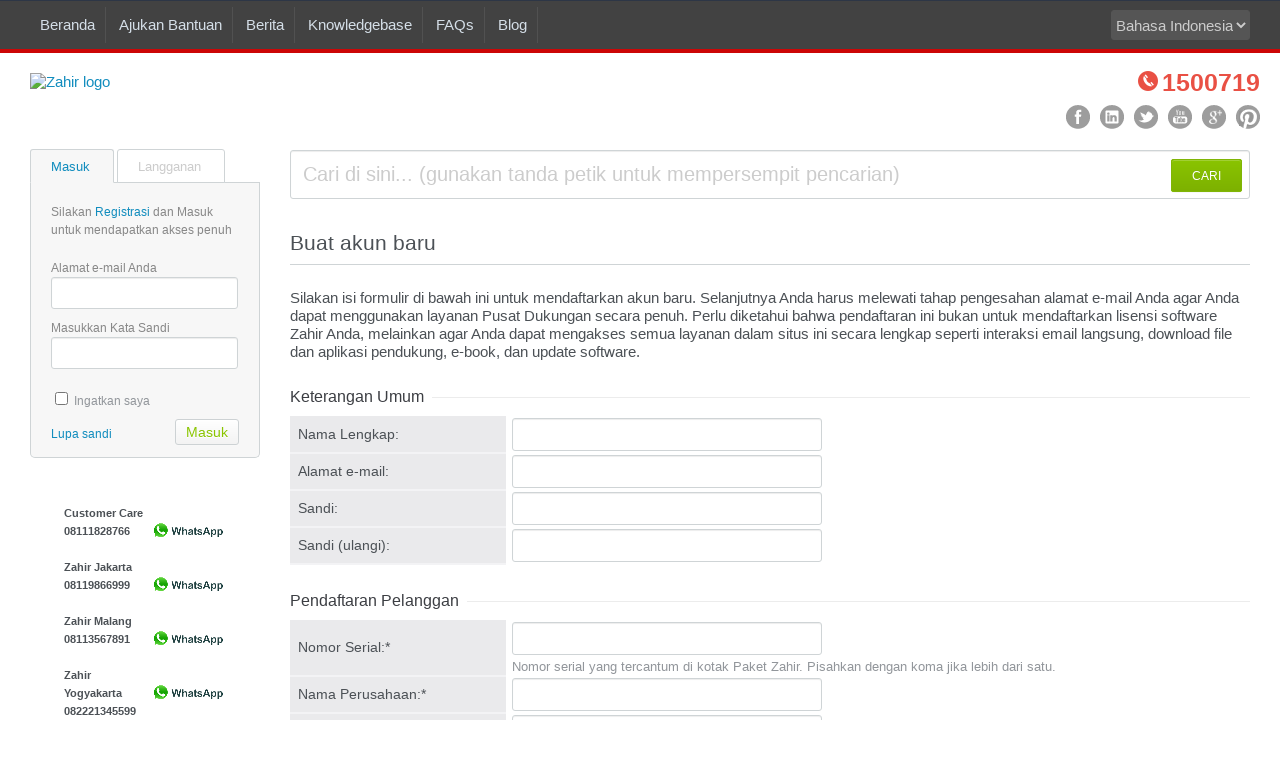

--- FILE ---
content_type: text/html; charset=UTF-8
request_url: https://zahir.info/index.php?/Base/UserRegistration/Register
body_size: 5998
content:
<!DOCTYPE HTML PUBLIC "-//W3C//DTD HTML 4.01//EN" "https://www.w3.org/TR/html4/strict.dtd">
<html>

  <head>

    <meta http-equiv="Content-Type" content="text/html; charset=UTF-8" />
    <meta http-equiv="X-UA-Compatible" content="IE=edge" />
    <title>Zahir Support Centre - PT Zahir Internasional</title> 
    <meta name="KEYWORDS" content="Home" />
    <!-- <meta name="description" content="DISPLAY SOME KB STUFF OR NEWS HERE" /> -->

    <meta name="description" content="Pusat Dukungan Pelanggan Zahir | Kami selalu hadir untuk memberikan Anda kemudahan kapanpun dan di manapun.">
    <meta name="keywords" content="support zahir">
    <meta name="author" content="PT Zahir Internasional">
    <meta charset="UTF-8">

    <meta name="robots" content="index,follow" />
    <meta http-equiv="X-Frame-Options" content="SAMEORIGIN" />

    <link rel="icon" href="https://zahir.info/favicon.ico" type="image/x-icon"/>
	
	<script language="Javascript" type="text/javascript">
	var _themePath = "https://zahir.info/__swift/themes/client/";
	var _swiftPath = "https://zahir.info/";
	var _baseName = "https://zahir.info/index.php?";
	var datePickerDefaults = {showOn: "both", buttonImage: "https://zahir.info/__swift/themes/client/images/icon_calendar.gif", changeMonth: true, changeYear: true, buttonImageOnly: true, dateFormat: 'mm/dd/yy'};
	</script>

	<link rel="stylesheet" type="text/css" media="all" href="https://zahir.info/index.php?/Core/Default/Compressor/css" />
	<script type="text/javascript" src="https://zahir.info/index.php?/Core/Default/Compressor/js"></script>
	<script language="Javascript" type="text/javascript">
	SWIFT.Setup('/base/userregistration/Register/', {"basename":"https:\/\/zahir.info\/index.php?","interfacepath":"https:\/\/zahir.info\/","swiftpath":"https:\/\/zahir.info\/","ip":false,"themepath":"https:\/\/zahir.info\/__swift\/themes\/client\/","themepathinterface":"https:\/\/zahir.info\/__swift\/themes\/client\/","themepathglobal":"https:\/\/zahir.info\/__swift\/themes\/__global\/","version":"4.78.1","product":"fusion"});
	</script>

<!-- GOOGLE ANALYTICS -->
<script>
  (function(i,s,o,g,r,a,m){i['GoogleAnalyticsObject']=r;i[r]=i[r]||function(){
  (i[r].q=i[r].q||[]).push(arguments)},i[r].l=1*new Date();a=s.createElement(o),
  m=s.getElementsByTagName(o)[0];a.async=1;a.src=g;m.parentNode.insertBefore(a,m)
  })(window,document,'script','//www.google-analytics.com/analytics.js','ga');

  ga('create', 'UA-254411-8', 'zahir.info');
  ga('send', 'pageview');

</script>
  </head>


<body class="bodymain">
	<div id="main">		

      	<div id="toptoolbar">
      		<div class="innerwrapper">
		        	<span id="toptoolbarrightarea">
					<select class="swiftselect" name="languageid" id="languageid" onchange="javascript: LanguageSwitch(false);">
																		<option value="2" selected>Bahasa Indonesia</option>
						
																		<option value="1">English</option>
						
												
												
												
												
												
												
												
												
												
						
					</select>
		        	</span>

	        		<ul id="toptoolbarlinklist">
	        				        				        			<li><a class="toptoolbarlink" href="https://zahir.info/index.php?/Core/Default/Index">Beranda</a></li>
	        			
	        				        			
	        				        				        			<li><a class="toptoolbarlink" href="https://zahir.info/index.php?/Tickets/Submit">Ajukan Bantuan</a></li>
	        			
	        				        				        			<li><a class="toptoolbarlink" href="https://zahir.info/index.php?/News/List">Berita</a></li>
	        			
	        				        				        			<li><a class="toptoolbarlink" href="https://zahir.info/index.php?/Knowledgebase/List">Knowledgebase</a></li>
	        			
	        				        			
	        				        			
	        				        			
	        				        				        			<li><a class="toptoolbarlink" href="https://zahir.info/index.php?/Knowledgebase/Article/View/510/0/faqs">FAQs</a></li>
	        			
	        				        				        			<li><a class="toptoolbarlink" href="http://zahiraccounting.com/id/blog">Blog</a></li>
	        			
	        			
	        		</ul>
	        	</div>
				
				
<style type="text/css">
    #gb{
    position:fixed;
    bottom:0px;
    z-index:+1000;
    }
    * html #gb{position:relative;}
    .gbtab{
    height:100px;
    width:30px;
    float:left;
    cursor:pointer;
    background:url('https://zahiraccounting.com/id/wp-content/uploads/2013/10/facebook-icon.png') no-repeat;
    }
    .gbcontent{
    float:left;
    border:2px solid #3c599f ;
    background:#F5F5F5;
    padding:10px;
    }
    </style>
    <script type="text/javascript">
    function showHideGB(){
    var gb = document.getElementById("gb");
    var w = gb.offsetWidth;
    gb.opened ? moveGB(0, 30-w) : moveGB(20-w, 0);
    gb.opened = !gb.opened;
    }
    function moveGB(x0, xf){
    var gb = document.getElementById("gb");
    var dx = Math.abs(x0-xf) > 10 ? 5 : 1;
    var dir = xf>x0 ? 1 : -1;
    var x = x0 + dx * dir;
    gb.style.right = x.toString() + "px";
    if(x0!=xf){setTimeout("moveGB("+x+", "+xf+")", 10);}
    }
    </script>
    <div id="gb">
    <div class="gbtab" onclick="showHideGB()"> </div>
    <div class="gbcontent">

<!-- MULAI EMBED FACEBOOK DARI SINI -->

<script>(function(d, s, id) {
  var js, fjs = d.getElementsByTagName(s)[0];
  if (d.getElementById(id)) return;
  js = d.createElement(s); js.id = id;
  js.src = "//connect.facebook.net/en_US/all.js#xfbml=1";
  fjs.parentNode.insertBefore(js, fjs);
}(document, 'script', 'facebook-jssdk'));
</script>
<div class="fb-like-box" id="xfb-like-box" data-href="https://www.facebook.com/zahiraccounting" data-width="235" data-height="250" data-colorscheme="light" data-show-faces="true" data-header="false" data-stream="false" data-show-border="false"></div>


<!-- BERHENTI DI SINI! -->

    </div>
    </div>
    <script type="text/javascript">
    var gb = document.getElementById("gb");
    gb.style.right = "-259px";
    </script></div>
	
		<div id="topbanner">
			<div class="innerwrapper">
      			<a href="https://zahir.info/index.php?"><img border="0" src="https://zahir.info/__swift/files/file_bxpsblyij9gcqm3.png" alt="Zahir logo" id="logo" /></a>

<div class="outer-social-wrapper">
						<div class="social-wrapper">
							<div class="social-wrapper-text" style="margin-right: 0px;"><br>
		                        <img src="https://zahiraccounting.com/id/wp-content/themes/modernize_v2-09/images/icon/dark/social/telp.png" alt="telp">
                                <span style="font-size: 25px;color:#e95044">1500719</span>
                            </div>
			
<div class="social-icon-wrapper">
	<div class="social-icon">
	<a target="_blank" href="https://facebook.com/zahiraccounting">
		<img src="https://zahiraccounting.com/id/wp-content/themes/modernize_v2-09/images/icon/dark/social/facebook.png" alt="facebook">
	</a>
	</div>
	<div class="social-icon">
	<a target="_blank" href="https://www.linkedin.com/company/2357419?trk=tyah">
		<img src="https://zahiraccounting.com/id/wp-content/themes/modernize_v2-09/images/icon/dark/social/linkedin.png" alt="linkedin">
	</a>
	</div>
	<div class="social-icon">
	<a target="_blank" href="https://www.twitter.com/zahiraccounting">
		<img src="https://zahiraccounting.com/id/wp-content/themes/modernize_v2-09/images/icon/dark/social/twitter.png" alt="twitter">
	</a>
	</div>
	<div class="social-icon">
	<a target="_blank" href="https://www.youtube.com/user/zahiraccountingku">
		<img src="https://zahiraccounting.com/id/wp-content/themes/modernize_v2-09/images/icon/dark/social/youtube.png" alt="youtube">
	</a>
	</div>
	<div class="social-icon">
	<a target="_blank" href="https://plus.google.com/+zahiraccounting/posts">
		<img src="https://zahiraccounting.com/id/wp-content/themes/modernize_v2-09/images/icon/dark/social/google-plus.png" alt="google_plus">
	</a>
	</div>
	<div class="social-icon"><a target="_blank" href="https://pinterest.com/zahiraccounting/">
		<img src="https://zahiraccounting.com/id/wp-content/themes/modernize_v2-09/images/icon/dark/social/pinterest.png" alt="pinterest">
	</a>
	</div>							
</div>
	</div>							
</div>			
			</div>			
      	</div>
				
      	</div>

      	<div id="maincore">
			<div class="innerwrapper">

        			<div id="maincoreleft">


 					<div id="leftloginsubscribebox">
              				
              				<form method="post" action="https://zahir.info/index.php?/Base/User/Login" name="LoginForm">
              					<div class="tabrow" id="leftloginsubscribeboxtabs"><a id="leftloginsubscribeboxlogintab" href="javascript:void(0);" onclick="ActivateLoginTab();" class="atab"><span class="tableftgap">&nbsp;</span><span class="tabbulk"><span class="tabtext">Masuk</span></span></a><a id="leftloginsubscribeboxsubscribetab" href="javascript: void(0);" onclick="javascript: ActivateSubscribeTab();" class="atab inactive"><span class="tableftgap">&nbsp;</span><span class="tabbulk"><span class="tabtext">Langganan</span></span></a></div>
              					<div id="leftloginbox" class="switchingpanel active">
					               <input type="hidden" name="_redirectAction" value="/Base/UserRegistration/Register" />
					               <input type="hidden" name="_csrfhash" value="3yavplape5fyilcihe94ule605dvilfu" />
					               <div class="registerforfullaccess">Silakan <a href="https://zahir.info/index.php?/Base/UserRegistration/Register" target="_blank">Registrasi</a> dan Masuk untuk mendapatkan akses penuh</div>
								   <div class="loginenteremail">Alamat e-mail Anda</div>
									<div class="inputframe zebraeven" style="padding-top:0 !important;">
										<input class="loginstyledlabel" value="" name="scemail" type="text">
									</div>
									<div class="loginenterpassword">Masukkan Kata Sandi</div>
									<div class="inputframe zebraodd" style="padding-top:0 !important;">
										<input class="loginstyled" value="" name="scpassword" type="password">
									</div>
					               <div class="inputframe zebraeven"><input id="leftloginboxrememberme" name="rememberme" value="1" type="checkbox"><label for="leftloginboxrememberme"><span id="leftloginboxremembermetext">Ingatkan saya</span></label></div>
					               
					               <div id="logintext"><a href="https://zahir.info/index.php?/Base/UserLostPassword/Index">Lupa sandi</a></div>
					               <div id="loginsubscribebuttons"><input class="rebutton" value="Masuk" type="submit" /></div>
              					</div>
              				</form>

              				
  	        				<form method="post" action="https://zahir.info/index.php?/News/Subscriber/Subscribe" name="SubscribeForm">
  							<div id="leftsubscribebox" class="switchingpanel">
	                				<div class="registerforfullaccess">Masukkan email anda untuk berlangganan berita</div>
									<div class="inputframe zebraeven"><input class="emailstyledlabel" value="Alamat e-mail Anda" onfocus="javascript: ResetLabel(this, 'Alamat e-mail Anda', 'emailstyled');" name="subscribeemail" type="text"></div>
	                				
					               <div id="logintext">&nbsp;</div>
					               <div id="loginsubscribebuttons"><input class="rebutton" value="Ajukan" type="submit"></div>
  							</div>
              				</form>
  							
              				
            			</div>
            			
												<div id="leftlivechatbox">
							<!-- BEGIN TAG CODE - DO NOT EDIT! --><!-- END TAG CODE - DO NOT EDIT! -->
							<br>				
							<div style='float:left;display:block;width: 80px;padding: 0px;margin: -5px;padding-left: 0px;margin-top: -2px;text-align: left; font-size:11px;'><strong>Customer Care</strong><br><strong>08111828766</strong></div> 
							<div style='float:left;display:block;width: 70px;padding-left: 10px'>
								<a target="_blank" href="https://web.whatsapp.com/"><img border="0" src="https://zahir.info/images/support-whatsapp-small-2.png" width: 30px; height: 10px;" /></a>
							</div> 
							<br>
							<br>
							<br>
							<div style='float:left;display:block;width: 80px;padding: 0px;margin: -5px;padding-left: 0px;margin-top: -2px;text-align: left; font-size:11px;'><strong>Zahir Jakarta</strong><br><strong>08119866999</strong></div> 
							<div style='float:left;display:block;width: 70px;padding-left: 10px'>
								<a target="_blank" href="https://web.whatsapp.com/"><img border="0" src="https://zahir.info/images/support-whatsapp-small-2.png" width: 30px; height: 10px;" /></a>
							</div> 
							<br>
							<br>
							<br>
							<div style='float:left;display:block;width: 80px;padding: 0px;margin: -5px;padding-left: 0px;margin-top: -2px;text-align: left; font-size:11px;'><strong>Zahir Malang</strong><br><strong>08113567891</strong></div> 
							<div style='float:left;display:block;width: 70px;padding-left: 10px'>
								<a target="_blank" href="https://web.whatsapp.com/"><img border="0" src="https://zahir.info/images/support-whatsapp-small-2.png" width: 30px; height: 10px;" /></a>
							</div> 
							<br>
							<br>
							<br>
							<div style='float:left;display:block;width: 80px;padding: 0px;margin: -5px;padding-left: 0px;margin-top: -2px;text-align: left; font-size:11px;'><strong>Zahir Yogyakarta</strong><br><strong>082221345599</strong></div> 
							<div style='float:left;display:block;width: 70px;padding-left: 10px'>
								<a target="_blank" href="https://web.whatsapp.com/"><img border="0" src="https://zahir.info/images/support-whatsapp-small-2.png" width: 30px; height: 10px;" /></a>
							</div> 
							<br>
							<br>
							<br>
							<br>
							<div style='float:left;display:block;width: 80px;padding: 0px;margin: -5px;padding-left: 0px;margin-top: -2px;text-align: left; font-size:11px;'><strong>Zahir Surabaya</strong><br><strong>08117577444</strong></div> 
							<div style='float:left;display:block;width: 70px;padding-left: 10px'>
								<a target="_blank" href="https://web.whatsapp.com/"><img border="0" src="https://zahir.info/images/support-whatsapp-small-2.png" width: 30px; height: 10px;" /></a>
							</div> 
							<br>
							<br>

<!-- ===== INI BUTTON YAHOO MESSENGER SEBELUM DIUBAH KE WHATSAPP ===== -->
<!--							<div style='float:left;display:block;width: 80px;padding: 0px;margin: -5px;padding-left: 0px;margin-top: -2px;text-align: left; font-size:11px;'> 
							CS Surabaya
							</div>	
							<div style='float:left;display:block;width: 70px;padding-left: 10px'> 
								<a href="ymsgr:sendIM?zahir_sby" target="_top"><img src="https://opi.yahoo.com/online?u=zahir_sby&m=g&t=1" alt="Zahir - YM" border="0" /></a>
							</div> -->
<!-- ========== END OF CODE ========== -->
							<br>
							<br>
							<!-- END TAG CODE -->
						</div>
		  				

					

					

        </div>

        <div id="maincorecontent">

			<!--
			<div id="breadcrumbbar">
				<span class="breadcrumb lastcrumb">Beranda</span>
			</div>
			-->

            <form method="post" id="searchform" action="https://zahir.info/index.php?/Base/Search/Index" name="SearchForm">
			<div class="searchboxcontainer">
				<div class="searchbox">
					<span class="searchbuttoncontainer">
						<a class="searchbutton" href="javascript: void(0);" onclick="$('#searchform').submit();"><span></span>CARI</a>
					</span>
					<span class="searchinputcontainer"><input type="text" name="searchquery" class="searchquery" onclick="javascript: if ($(this).val() == 'Cari di sini... (gunakan tanda petik untuk mempersempit pencarian)' || $(this).val() == 'Cari di sini... (gunakan tanda petik untuk mempersempit pencarian)') { $(this).val('').addClass('searchqueryactive'); }" value="Cari di sini... (gunakan tanda petik untuk mempersempit pencarian)" /></span>
				</div>
			</div>
			</form>

			<!-- BEGIN DIALOG PROCESSING -->
			
			<form method="post" action="https://zahir.info/index.php?/Base/UserRegistration/RegisterSubmit" enctype="multipart/form-data" name="RegisterForm" autocomplete="off">
			<div class="boxcontainer">
			<div class="boxcontainerlabel">Buat akun baru</div>

			<div class="boxcontainercontent">
			Silakan isi formulir di bawah ini untuk mendaftarkan akun baru. Selanjutnya Anda harus melewati tahap pengesahan alamat e-mail Anda agar Anda dapat menggunakan layanan Pusat Dukungan secara penuh. Perlu diketahui bahwa pendaftaran ini bukan untuk mendaftarkan lisensi software Zahir Anda, melainkan agar Anda dapat mengakses semua layanan dalam situs ini secara lengkap seperti interaksi email langsung, download file dan aplikasi pendukung, e-book, dan update software.<br /><br />
			<table class="hlineheader"><tr><th rowspan="2" nowrap>Keterangan Umum</th><td>&nbsp;</td></tr><tr><td class="hlinelower">&nbsp;</td></tr></table>
			<table width="100%" border="0" cellspacing="1" cellpadding="4">
				<tr>
					<td width="200" align="left" valign="middle" class="zebraodd">Nama Lengkap: </td>
					<td><input name="fullname" type="text" size="25" class="swifttextlarge" value="" /></td>
				</tr>
				<tr>
					<td align="left" valign="middle" class="zebraodd">Alamat e-mail: </td>
					<td><input name="regemail" type="text" size="25" class="swifttextlarge" value="" /></td>
				</tr>
				<tr>
					<td align="left" valign="middle" class="zebraodd">Sandi: </td>
					<td><input name="regpassword" type="password" size="20" class="swifttextlarge" /></td>
				</tr>
				<tr>
					<td align="left" valign="middle" class="zebraodd">Sandi (ulangi): </td>
					<td><input name="passwordrepeat" type="password" size="20" class="swifttextlarge" /></td>
				</tr>
			</table>
			<br />
					<table class="hlineheader"><tr><th rowspan="2" nowrap>Pendaftaran Pelanggan</th><td>&nbsp;</td></tr><tr><td class="hlinelower">&nbsp;</td></tr></table>
			<table width="100%" border="0" cellspacing="1" cellpadding="4">
												<tr>
					<td width="200" align="left" valign="middle" class="zebraodd">Nomor Serial:<span class="customfieldrequired">*</span></td>
					<td>										<input name="336bf610e1" type="text" autocomplete="off" size="20" class="swifttextlarge" value="">
					

					
					<br /><span class="smalltext">Nomor serial yang tercantum di kotak Paket Zahir. Pisahkan dengan koma jika lebih dari satu.</span></td>
				</tr>
				
												<tr>
					<td width="200" align="left" valign="middle" class="zebraodd">Nama Perusahaan:<span class="customfieldrequired">*</span></td>
					<td>										<input name="33d97c734c" type="text" autocomplete="off" size="20" class="swifttextlarge" value="">
					

					
					</td>
				</tr>
				
												<tr>
					<td width="200" align="left" valign="middle" class="zebraodd">Alamat:<span class="customfieldrequired">*</span></td>
					<td>										<textarea name="4ea330369f" class="swifttextarea" rows="5" cols="100"></textarea>
					

					
					</td>
				</tr>
				
												<tr>
					<td width="200" align="left" valign="middle" class="zebraodd">No. Telepon/ Ponsel:</td>
					<td>										<input name="26d6b1e186" type="text" autocomplete="off" size="20" class="swifttextlarge" value="">
					

					
					</td>
				</tr>
				
												<tr>
					<td width="200" align="left" valign="middle" class="zebraodd">Bidang Usaha:<span class="customfieldrequired">*</span></td>
					<td>											<select name="x7mzd69c91vj[]" class="swiftselect" multiple size = "5" style = "height:auto;">
												<option value="41">Perdagangan</option>
												<option value="42">Distribusi</option>
												<option value="43">Ritel</option>
												<option value="44">Kontraktor</option>
												<option value="45">Jasa</option>
												<option value="46">Nirlaba</option>
												<option value="47">Manufaktur</option>
												<option value="48">Pertambangan</option>
												<option value="49">Perkebunan</option>
												<option value="50">Percetakan</option>
												<option value="51">Periklanan</option>
												<option value="52">Pengembang</option>
												<option value="53">Telekomunikasi</option>
												<option value="54">Koperasi</option>
												<option value="55">Properti</option>
												<option value="56">Rumah Makan, Kedai, dan sejenisnya</option>
												<option value="57">Apotek</option>
												<option value="58">Yayasan</option>
												<option value="59">Showroom Mobil/ Bengkel</option>
												<option value="60">Forwarding</option>
												<option value="61">Garmen</option>
												<option value="62">Jasa Pendidikan</option>
						
						</select>
					

					
					<br /><span class="smalltext">Pilih bidang usaha Anda. (Tekan CTRL-Klik kiri mouse untuk beberapa pilihan sekaligus)</span></td>
				</tr>
				
				
			</table>
		<br/>
		
						<table class="hlineheader"><tr><th rowspan="2">Verifikasi Pendaftaran</th><td>&nbsp;</td></tr><tr><td class="hlinelower">&nbsp;</td></tr></table>
			<div class="subcontent">Mohon masukkan teks yang Anda lihat dalam gambar ke kotak teks di bawah. Ini diperlukan untuk mencegah pendaftaran dan bentuk pengajuan secara otomatis tak terduga.</div>
			<div class="captchaholder"><img src="https://zahir.info/index.php?/Base/Captcha/GetWordImage" align="middle" border="0" /><input type="text" name="captcha" class="swifttextlarge" value="" /></div>
			<br />
			
			

			<div class="subcontent"><input class="rebuttonwide2 rebuttonwide2final" value="Daftarkan" type="submit" name="button" /></div>

			</div>
			</div>
		</form><script type="text/javascript"> $(function(){ $('.dialogerror, .dialoginfo, .dialogalert').fadeIn('slow');$("form").bindLate("submit", function(e){$(this).find("input:submit").attr("disabled", "disabled");});});</script></div>
      <div id="bottomfooter" class="bottomfooterpadding"> © 2014 PT Zahir Internasional, unless otherwise noted.  &gt;<a target="_blank" href="https://zahir.info/index.php?/Knowledgebase/Article/View/467/137/perjanjian-lisensi-penggunaan-program-zahir-accounting"> EULA</a> | <a target="_blank" href="https://zahir.info/index.php?/Knowledgebase/Article/View/518/0/situs-zahir-lainnya">Situs Web Zahir Lainnya</a> | <a target="_blank" href="https://zahiraccounting.com/id/tentang-zahir">Tentang Zahir</a>
<br>
Catatan: Situs web ini mengandung konten yang mensyaratkan Anda terdaftar dan login agar Anda dapat mengakses penuh.
</div>
    </div>

  </div>
  <script defer src="https://static.cloudflareinsights.com/beacon.min.js/vcd15cbe7772f49c399c6a5babf22c1241717689176015" integrity="sha512-ZpsOmlRQV6y907TI0dKBHq9Md29nnaEIPlkf84rnaERnq6zvWvPUqr2ft8M1aS28oN72PdrCzSjY4U6VaAw1EQ==" data-cf-beacon='{"version":"2024.11.0","token":"e2de3a1294cf4fa586a3489f2a0148f1","r":1,"server_timing":{"name":{"cfCacheStatus":true,"cfEdge":true,"cfExtPri":true,"cfL4":true,"cfOrigin":true,"cfSpeedBrain":true},"location_startswith":null}}' crossorigin="anonymous"></script>
</body>

</html>

--- FILE ---
content_type: text/plain
request_url: https://www.google-analytics.com/j/collect?v=1&_v=j102&a=1398454769&t=pageview&_s=1&dl=https%3A%2F%2Fzahir.info%2Findex.php%3F%2FBase%2FUserRegistration%2FRegister&ul=en-us%40posix&dt=Zahir%20Support%20Centre%20-%20PT%20Zahir%20Internasional&sr=1280x720&vp=1280x720&_u=IEBAAAABAAAAACAAI~&jid=1212870097&gjid=2000027607&cid=1348227016.1767430260&tid=UA-254411-8&_gid=2079288257.1767430260&_r=1&_slc=1&z=288420921
body_size: -449
content:
2,cG-XWVB9GDEWM